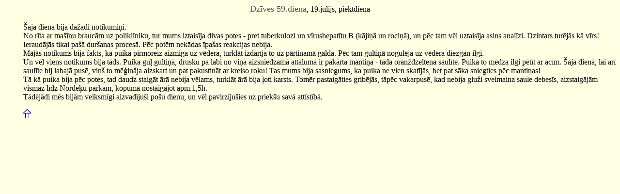

--- FILE ---
content_type: text/html
request_url: https://dziedava.lv/berni/dzintars/id_2.htm
body_size: 987
content:
<HTML>
<HEAD>
<META HTTP-EQUIV="Content-Type" CONTENT="text/html; charset=windows-1257">
   <TITLE>Dzintars, 2.mēnesis, īpaša diena</TITLE>
</HEAD>
<BODY bgcolor=#FFFFE4>
<center><font size=+1 color="#545454">Dzīves 59.diena</font>, 19.jūlijs, piektdiena</center>
<br><dd>Šajā dienā bija dažādi notikumiņi.<dd>No rīta ar mašīnu braucām uz poliklīniku, tur mums iztaisīja divas potes - pret tuberkulozi un vīrushepatītu B (kājiņā un rociņā), un pēc tam vēl uztaisīja asins analīzi. Dzintars turējās kā vīrs! Ieraudājās tikai pašā duršanas procesā. Pēc potēm nekādas īpašas reakcijas nebija.
<dd>Mājās notikums bija fakts, ka puika pirmoreiz aizmiga uz vēdera, turklāt izdarīja to uz pārtinamā galda. Pēc tam gultiņā nogulēja uz vēdera diezgan ilgi.
<dd>Un vēl viens notikums bija tāds. Puika guļ gultiņā, drusku pa labi no viņa aizsniedzamā attālumā ir pakārta mantiņa - tāda oranždzeltena saulīte. Puika to mēdza ilgi pētīt ar acīm. Šajā dienā, lai arī saulīte bij labajā pusē, viņš to mēģināja aizskart un pat pakustināt ar kreiso roku! Tas mums bija sasniegums, ka puika ne vien skatījās, bet pat sāka sniegties pēc mantiņas!
<dd>Tā kā puika bija pēc potes, tad daudz staigāt ārā nebija vēlams, turklāt ārā bija ļoti karsts. Tomēr pastaigāties gribējās, tāpēc vakarpusē, kad nebija gluži svelmaina saule debesīs, aizstaigājām vismaz līdz Nordeķu parkam, kopumā nostaigājot apm.1,5h.
<dd>Tādējādi mēs bijām veiksmīgi aizvadījuši pošu dienu, un vēl pavirzījušies uz priekšu savā attīstībā.
<p align=left><a href="men2.htm" target=_top><img src="vbult.gif" align=bottom border=0></a>
</BODY>
</HTML>
